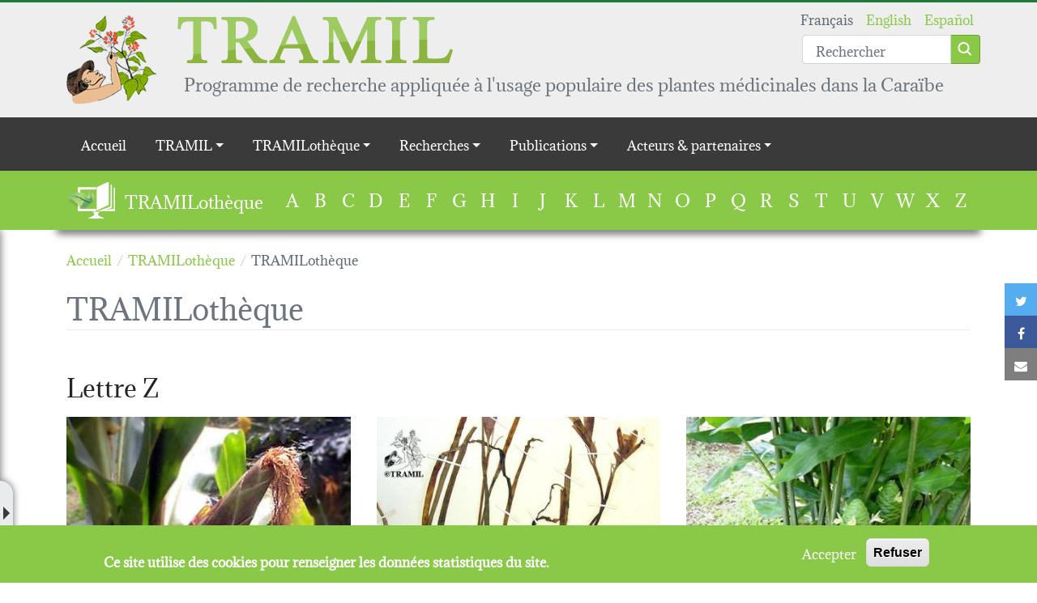

--- FILE ---
content_type: text/html; charset=UTF-8
request_url: https://www.tramil.net/fr/tramilotheque/z
body_size: 31973
content:
<!DOCTYPE html>
<html lang="fr" dir="ltr" prefix="og: https://ogp.me/ns#">
  <head>
    <meta charset="utf-8" />
<script>window.dataLayer = window.dataLayer || [];function gtag(){dataLayer.push(arguments)};gtag("js", new Date());gtag("set", "developer_id.dMDhkMT", true);gtag("config", "UA-16765020-2", {"groups":"default","anonymize_ip":true,"page_placeholder":"PLACEHOLDER_page_path","allow_ad_personalization_signals":false});</script>
<link rel="canonical" href="https://www.tramil.net/fr/tramilotheque/z" />
<meta name="Generator" content="Drupal 9 (https://www.drupal.org)" />
<meta name="MobileOptimized" content="width" />
<meta name="HandheldFriendly" content="true" />
<meta name="viewport" content="width=device-width, initial-scale=1.0" />
<script>window.euCookieComplianceLoadScripts = function(category) {var scriptTag = document.createElement("script");scriptTag.src = "\/sites\/default\/files\/google_analytics\/gtag.js";document.body.appendChild(scriptTag);}</script>
<style>div#sliding-popup, div#sliding-popup .eu-cookie-withdraw-banner, .eu-cookie-withdraw-tab {background: #8AC847} div#sliding-popup.eu-cookie-withdraw-wrapper { background: transparent; } #sliding-popup h1, #sliding-popup h2, #sliding-popup h3, #sliding-popup p, #sliding-popup label, #sliding-popup div, .eu-cookie-compliance-more-button, .eu-cookie-compliance-secondary-button, .eu-cookie-withdraw-tab { color: #ffffff;} .eu-cookie-withdraw-tab { border-color: #ffffff;}</style>
<link rel="icon" href="/profiles/tramil/themes/tramil_theme/favicon.ico" type="image/vnd.microsoft.icon" />

    <title>TRAMILothèque | TRAMIL</title>
    <link rel="stylesheet" media="all" href="//maxcdn.bootstrapcdn.com/font-awesome/4.7.0/css/font-awesome.min.css" />
<link rel="stylesheet" media="all" href="/sites/default/files/css/css_a1c_IXJmqLiiF5uPx27YweiVuuKxSR4eXKLR31trlxQ.css" />
<link rel="stylesheet" media="all" href="/sites/default/files/css/css_RpRR4dFimjzewTtT0fK-v-XMDFYvY8KLEgbHciuAWkg.css" />

    
  </head>
  <body class="path-tramilotheque">
        <a href="#main-content" class="visually-hidden focusable skip-link">
      Aller au contenu principal
    </a>
    
      <div class="dialog-off-canvas-main-canvas" data-off-canvas-main-canvas>
    <header role="banner" class="container-fluid header-wrapper main-header">
  <div class="container position-relative py-3">
            
    <section id="block-tramil-theme-branding" class="block block-system block-system-branding-block">
    
        
          <a class='d-flex align-items-start justify-content-start' href="/fr" rel="home">
                <img src="/profiles/tramil/themes/tramil_theme/logo.png" alt="Accueil" />
                    <div class='d-flex flex-column justify-content-start align-items-start ms-4'>
          <img class="d-none d-md-block" src="/profiles/tramil/themes/tramil_theme/medias/tramil_typo.png" />
          <div class="site-slogan">
            Programme de recherche appliquée à l'usage populaire des plantes médicinales dans la Caraïbe
          </div>
        </div>
          </a>
  
  </section>
<div class="language-switcher-and-search-group position-absolute top-0 end-0 d-flex flex-column justify-content-end">
    <section class="language-switcher-language-url block block-language block-language-blocklanguage-interface" id="block-languageswitcher" role="navigation">
    
        
          <ul class="links"><li hreflang="fr" data-drupal-link-system-path="tramilotheque/z" class="fr is-active"><a href="/fr/tramilotheque/z" class="language-link is-active" hreflang="fr" data-drupal-link-system-path="tramilotheque/z">Français</a></li><li hreflang="en" data-drupal-link-system-path="tramilotheque/z" class="en"><a href="/en/tramilotheque/z" class="language-link" hreflang="en" data-drupal-link-system-path="tramilotheque/z">English</a></li><li hreflang="es" data-drupal-link-system-path="tramilotheque/z" class="es"><a href="/es/tramilotheque/z" class="language-link" hreflang="es" data-drupal-link-system-path="tramilotheque/z">Español</a></li></ul>
      </section>

    <section class="views-exposed-form block block-views block-views-exposed-filter-blocksearch-page mt-n3" data-drupal-selector="views-exposed-form-search-page" id="block-search">
    
        
          <form action="/fr/search" method="get" id="views-exposed-form-search-page" accept-charset="UTF-8">
  <div class="js-form-item form-item js-form-type-textfield form-item-search-api-fulltext js-form-item-search-api-fulltext form-no-label">
            <input placeholder="Rechercher" data-drupal-selector="edit-search-api-fulltext" type="text" id="edit-search-api-fulltext" name="search_api_fulltext" value="" size="30" maxlength="128" class="form-text form-control" />

          </div>
<div data-drupal-selector="edit-actions" class="form-actions js-form-wrapper form-wrapper" id="edit-actions"><input class="btn btn-primary button js-form-submit form-submit" data-drupal-selector="edit-submit-search" type="submit" id="edit-submit-search" value="Apply" />
</div>


</form>

      </section>
</div>

  
  </div>
</header>

  <div class="navigation-region">
            <div class="main-menu">
            
  <h2 class="visually-hidden" id="block-tramil-theme-main-menu-menu">Main navigation</h2>
  

        
<div class="container-fluid nav-wrapper">
  <nav class="navbar navbar-expand-lg navbar-dark">
    <div class="container d-lg-none">
      <button class="navbar-toggler ms-auto collapsed" type="button" data-bs-toggle="collapse" data-bs-target="#navbartoggler" aria-controls="navbartoggler" aria-expanded="false" aria-label="Toggle navigation">
        <span class="navbar-toggler-icon"></span>
      </button>
    </div>
    <div class="collapse navbar-collapse" id="navbartoggler">
      <div class="container">
                      <ul class="nav navbar-nav">
                    <li class="nav-item">
                          <a href="/fr" class="nav-link" data-drupal-link-system-path="&lt;front&gt;">Accueil</a>
              </li>
                <li class="nav-item menu-item--expanded dropdown">
                          <span class="nav-link dropdown-toggle" data-bs-toggle="dropdown" aria-expanded="false" aria-haspopup="true">TRAMIL</span>
                        <ul class="dropdown-menu">
                    <li class="dropdown-item">
                          <a href="/fr/content/editorial" class="chevron" data-drupal-link-system-path="node/21230">Éditorial</a>
              </li>
                <li class="dropdown-item">
                          <a href="/fr/content/historique" class="chevron" data-drupal-link-system-path="node/16527">Historique</a>
              </li>
                <li class="dropdown-item">
                          <a href="/fr/content/programme-tramil" class="chevron" data-drupal-link-system-path="node/21227">Programme TRAMIL</a>
              </li>
                <li class="dropdown-item">
                          <a href="/fr/content/carte-interactive" class="chevron" data-drupal-link-system-path="node/49941">Zones concernées (carte)</a>
              </li>
        </ul>
  
              </li>
                <li class="nav-item menu-item--expanded dropdown">
                          <span class="nav-link dropdown-toggle" data-bs-toggle="dropdown" aria-expanded="false" aria-haspopup="true">TRAMILothèque</span>
                        <ul class="dropdown-menu">
                    <li class="dropdown-item">
                          <a href="/fr/content/decouvrir-la-tramilotheque" class="chevron" data-drupal-link-system-path="node/50169">Découvrir</a>
              </li>
                <li class="dropdown-item">
                          <a href="/fr/tramilotheque/a" class="chevron" data-drupal-link-system-path="tramilotheque/a">Les plantes</a>
              </li>
                <li class="dropdown-item">
                          <a href="/fr/content/problemes-sante" class="chevron" data-drupal-link-system-path="node/50317">Les problèmes de santé</a>
              </li>
        </ul>
  
              </li>
                <li class="nav-item menu-item--expanded dropdown">
                          <span class="nav-link dropdown-toggle" data-bs-toggle="dropdown" aria-expanded="false" aria-haspopup="true">Recherches</span>
                        <ul class="dropdown-menu">
                    <li class="dropdown-item">
                          <a href="/fr/content/enquetes-tramil" class="chevron" data-drupal-link-system-path="node/16524">Enquêtes</a>
              </li>
                <li class="dropdown-item">
                          <a href="/fr/content/strategie-tramil-qualite-securite-et-defficacite" class="chevron" data-drupal-link-system-path="node/50375">Stratégie TRAMIL de qualité, sécurité et d&#039;efficacité</a>
              </li>
                <li class="dropdown-item">
                          <a href="/fr/content/travaux-scientifiques-trigs" class="chevron" data-drupal-link-system-path="node/50247">Travaux scientifiques (TRIGS)</a>
              </li>
                <li class="dropdown-item">
                          <a href="/fr/content/ateliers-scientifiques" class="chevron" data-drupal-link-system-path="node/50329">Ateliers scientifiques</a>
              </li>
                <li class="dropdown-item">
                          <a href="/fr/content/ateliers-de-diffusion-tradif" class="chevron" data-drupal-link-system-path="node/50314">Ateliers de diffusion TRADIF</a>
              </li>
        </ul>
  
              </li>
                <li class="nav-item menu-item--expanded dropdown">
                          <span class="nav-link dropdown-toggle" data-bs-toggle="dropdown" aria-expanded="false" aria-haspopup="true">Publications</span>
                        <ul class="dropdown-menu">
                    <li class="dropdown-item">
                          <a href="/fr/content/publications-tramil" class="chevron" data-drupal-link-system-path="node/50326">Publications TRAMIL</a>
              </li>
        </ul>
  
              </li>
                <li class="nav-item menu-item--expanded dropdown">
                          <span class="nav-link dropdown-toggle" data-bs-toggle="dropdown" aria-expanded="false" aria-haspopup="true">Acteurs &amp; partenaires</span>
                        <ul class="dropdown-menu">
                    <li class="dropdown-item">
                          <a href="/fr/content/institutions" class="chevron" data-drupal-link-system-path="node/49944">Institutions</a>
              </li>
                <li class="dropdown-item">
                          <a href="/fr/content/collaborateurs" class="chevron" data-drupal-link-system-path="node/50323">Collaborateurs</a>
              </li>
                <li class="dropdown-item">
                          <a href="/fr/content/liens-utiles" class="chevron" data-drupal-link-system-path="node/50320">Liens utiles</a>
              </li>
        </ul>
  
              </li>
        </ul>
  
      </div>
    </div>
  </nav>
</div>


  </div>
<section class="views-element-container block block-views block-views-blocktramilibrary-block" id="block-tramilibrary">
  <div class="container d-flex flex-lg-row flex-column">
    
          <h2>TRAMILothèque</h2>
        
          <div class="top-form-wrapper"><div class="js-view-dom-id-f5505aba4fae5916a4fbd566fc259ca05b65c508f60ac1aa209514539b2a590e">
  
  
  

  
  
  

  <ul>
      <li><a href="/fr/tramilotheque/a">A</a>
          </li>
      <li><a href="/fr/tramilotheque/b">B</a>
          </li>
      <li><a href="/fr/tramilotheque/c">C</a>
          </li>
      <li><a href="/fr/tramilotheque/d">D</a>
          </li>
      <li><a href="/fr/tramilotheque/e">E</a>
          </li>
      <li><a href="/fr/tramilotheque/f">F</a>
          </li>
      <li><a href="/fr/tramilotheque/g">G</a>
          </li>
      <li><a href="/fr/tramilotheque/h">H</a>
          </li>
      <li><a href="/fr/tramilotheque/i">I</a>
          </li>
      <li><a href="/fr/tramilotheque/j">J</a>
          </li>
      <li><a href="/fr/tramilotheque/k">K</a>
          </li>
      <li><a href="/fr/tramilotheque/l">L</a>
          </li>
      <li><a href="/fr/tramilotheque/m">M</a>
          </li>
      <li><a href="/fr/tramilotheque/n">N</a>
          </li>
      <li><a href="/fr/tramilotheque/o">O</a>
          </li>
      <li><a href="/fr/tramilotheque/p">P</a>
          </li>
      <li><a href="/fr/tramilotheque/q">Q</a>
          </li>
      <li><a href="/fr/tramilotheque/r">R</a>
          </li>
      <li><a href="/fr/tramilotheque/s">S</a>
          </li>
      <li><a href="/fr/tramilotheque/t">T</a>
          </li>
      <li><a href="/fr/tramilotheque/u">U</a>
          </li>
      <li><a href="/fr/tramilotheque/v">V</a>
          </li>
      <li><a href="/fr/tramilotheque/w">W</a>
          </li>
      <li><a href="/fr/tramilotheque/x">X</a>
          </li>
      <li><a href="/fr/tramilotheque/z" class="is-active">Z</a>
          </li>
  </ul>

    

  
  

  
  
</div>
</div>

      </div>
</section>

    <section class="links inline social-buttons-links block block-social-simple block-social-simple-block" id="block-socialsimpleblock">
    
        
          <div class="social-buttons"><div class="social-buttons-title"></div><ul class="links"><li class="twitter"><a href="https://twitter.com/intent/tweet/?url=https%3A//www.tramil.net/fr/tramilotheque/z&amp;text=TRAMILoth%C3%A8que" data-popup-width="600" data-popup-height="300" data-toggle="tooltip" data-placement="top" title="Twitter"><i class="fa fa-twitter"></i><span class="visually-hidden">Twitter</span></a></li><li class="facebook"><a href="https://www.facebook.com/sharer/sharer.php?u=https%3A//www.tramil.net/fr/tramilotheque/z" data-popup-width="600" data-popup-height="300" data-toggle="tooltip" data-placement="top" title="Facebook"><i class="fa fa-facebook"></i><span class="visually-hidden">Facebook</span></a></li><li class="mail"><a href="mailto:?body=%0ATRAMILoth%C3%A8que%0Ahttps%3A//www.tramil.net/fr/tramilotheque/z&amp;subject=TRAMILoth%C3%A8que" title="Courriel" data-popup-open="false"><i class="fa fa-envelope"></i><span class="visually-hidden">Courriel</span></a></li></ul>
  </div>
      </section>

  
  </div>


<div class="main-wrapper">
  <div class="container">
    <main role="main" id="main-content">
              <div data-drupal-messages-fallback class="hidden"></div>

    <section id="block-tramil-theme-breadcrumbs" class="block block-system block-system-breadcrumb-block">
    
        
            <nav class="breadcrumb" role="navigation" aria-labelledby="system-breadcrumb">
    <ol itemscope itemtype="http://schema.org/BreadcrumbList">
              <li itemprop="itemListElement" itemscope itemtype="http://schema.org/ListItem">
                      <a itemscope itemtype="http://schema.org/Thing" itemprop="item" href="/fr">
              <span itemprop="name">Accueil</span>
            </a>
                    <meta itemprop="position" content="1" />
        </li>
              <li itemprop="itemListElement" itemscope itemtype="http://schema.org/ListItem">
                      <a itemscope itemtype="http://schema.org/Thing" itemprop="item" href="/fr/tramilotheque">
              <span itemprop="name">TRAMILothèque</span>
            </a>
                    <meta itemprop="position" content="2" />
        </li>
              <li itemprop="itemListElement" itemscope itemtype="http://schema.org/ListItem">
                      <span itemprop="name">TRAMILothèque</span>
                    <meta itemprop="position" content="3" />
        </li>
          </ol>
  </nav>

      </section>

    <section id="block-tramil-theme-page-title" class="block block-core block-page-title-block">
    
        
          
        <h1>TRAMILothèque</h1>
    <h2 class="page-header">Lettre Z</h2>
  

      </section>

    <section id="block-tramil-theme-content" class="block block-system block-system-main-block">
    
        
          <div class="views-element-container top-form-wrapper"><div class="tramilibrary-teaser-list js-view-dom-id-4edea84234c5db5080978961e298efcc1682a0d59edc4a1a0716d86a86e13989">
  
  
  

  
  
  

      <div class="views-row"><a href="/fr/plant/zea-mays" hreflang="fr" >
  <article role="article" class="node type-image view-mode-teaser">
  
<div class="field--name-field-fichier field--type-image">
          <img src="/sites/default/files/styles/tramilibrary_teaser/public/zea-maisrg_.jpg?itok=vQv5CSQp" width="400" height="300" alt="" loading="lazy" />



  </div>

</article>

  <h2 class="text-center pt-4">
    <span class="has-monography">Zea mays</span>
  </h2>
</a>
</div>
    <div class="views-row"><a href="/fr/plant/zephyranthes-bifolia" hreflang="fr" >
  <article role="article" class="node type-image view-mode-teaser">
  
<div class="field--name-field-fichier field--type-image">
          <img src="/sites/default/files/styles/tramilibrary_teaser/public/zephyranthesybifoliardftk.jpg?itok=bFoCq6NK" width="400" height="300" alt="" loading="lazy" />



  </div>

</article>

  <h2 class="text-center pt-4">
    <span>Zephyranthes bifolia</span>
  </h2>
</a>
</div>
    <div class="views-row"><a href="/fr/plant/zingiber-montanum" hreflang="fr" >
  <article role="article" class="node type-image view-mode-teaser">
  
<div class="field--name-field-fichier field--type-image">
          <img src="/sites/default/files/styles/tramilibrary_teaser/public/zingiber_purpureum3lg.jpg?itok=4-UEwS7X" width="400" height="300" alt="" loading="lazy" />



  </div>

</article>

  <h2 class="text-center pt-4">
    <span class="has-monography">Zingiber montanum</span>
  </h2>
</a>
</div>
    <div class="views-row"><a href="/fr/plant/zingiber-officinale" hreflang="fr" >
  <article role="article" class="node type-image view-mode-teaser">
  
<div class="field--name-field-fichier field--type-image">
          <img src="/sites/default/files/styles/tramilibrary_teaser/public/zingiber_offmb.jpg?itok=A8ioIzGG" width="400" height="300" alt="" loading="lazy" />



  </div>

</article>

  <h2 class="text-center pt-4">
    <span class="has-monography">Zingiber officinale</span>
  </h2>
</a>
</div>
    <div class="views-row"><a href="/fr/plant/simarouba-amara" hreflang="fr" >
  <article role="article" class="node type-image view-mode-teaser">
  
<div class="field--name-field-fichier field--type-image">
          <img src="/sites/default/files/styles/tramilibrary_teaser/public/simarouba-amararoftk.jpg?itok=wKfYKJvq" width="400" height="300" alt="" loading="lazy" />



  </div>

</article>

  <h2 class="text-center pt-4">
    <span class="has-monography">Zwingera amara</span>
  </h2>
</a>
</div>

    

  
  

  
  
</div>
</div>

      </section>

  
    </main>
  </div>

      <aside class="sidebar" role="complementary">
              <section class="views-element-container block block-views block-views-blocktramilibrary-sidebar d-flex flex-column" id="block-tramilibrary-sidebar">
  
      <div class="title">
      <h2>Z</h2>
      <div class="legend"><div class="has-monography">&nbsp;</div> : <abbr title="Fiche détaillée sur la plante et ses usages">monographies</abbr></div>
    </div>
    
      <div class="top-form-wrapper"><div class="tramilibrary-teaser-sidebar js-view-dom-id-eb0409783d92570695c58cb8f46242959e8548c99c6fe015bca943846983bdf8">
  
  
  

  
  
  

      <div class="views-row"><a href="/fr/plant/zea-mays" hreflang="fr" class="py-2 has-monography" >
  Zea mays
</a>
</div>
    <div class="views-row"><a href="/fr/plant/zephyranthes-bifolia" hreflang="fr" class="py-2" >
  Zephyranthes bifolia
</a>
</div>
    <div class="views-row"><a href="/fr/plant/zingiber-montanum" hreflang="fr" class="py-2 has-monography" >
  Zingiber montanum
</a>
</div>
    <div class="views-row"><a href="/fr/plant/zingiber-officinale" hreflang="fr" class="py-2 has-monography" >
  Zingiber officinale
</a>
</div>
    <div class="views-row"><a href="/fr/plant/simarouba-amara" hreflang="fr" class="py-2 has-monography" >
  Zwingera amara
</a>
</div>

    

  
  

  
  
</div>
</div>

    <div class="toggler"><div class="toggler-inner"></div></div>
</section>

  
    </aside>
  </div>

  <footer role="contentinfo" class="container-fluid footer-wrapper main-footer pb-5 mt-5">
    <div class="container">
                                                                                                                                                                                                                                                                                                                                          <nav role="navigation" aria-labelledby="block-tramil-theme-footer-menu" id="block-tramil-theme-footer" class="navbar">
            
  <h2 class="visually-hidden" id="block-tramil-theme-footer-menu">Footer menu</h2>
  

        

              <ul class="row pt-3 ps-0 w-100">
              <li class="col-12 col-md-6 col-lg-3 mb-4 mb-lg-0">
                  <h2><span>TRAMIL</span></h2>
                        <ul class="p-0">
              <li>
                  <a href="/fr/content/editorial" data-drupal-link-system-path="node/21230">Editorial</a>
              </li>
          <li>
                  <a href="/fr/content/historique" data-drupal-link-system-path="node/16527">Historique</a>
              </li>
          <li>
                  <a href="/fr/content/programme-tramil" data-drupal-link-system-path="node/21227">Objectif du programme</a>
              </li>
          <li>
                  <a href="/fr/content/carte-interactive" data-drupal-link-system-path="node/49941">Zones concernées (carte)</a>
              </li>
        </ul>
  
              </li>
          <li class="col-12 col-md-6 col-lg-3 mb-4 mb-lg-0">
                  <h2><span>Tramilothèque</span></h2>
                        <ul class="p-0">
              <li>
                  <a href="/fr/content/decouvrir-la-tramilotheque" data-drupal-link-system-path="node/50169">Découvrir</a>
              </li>
          <li>
                  <a href="/fr/tramilotheque/a" data-drupal-link-system-path="tramilotheque/a">Les plantes</a>
              </li>
          <li>
                  <a href="/fr/content/problemes-sante" data-drupal-link-system-path="node/50317">Les problèmes de santé</a>
              </li>
        </ul>
  
              </li>
          <li class="col-12 col-md-6 col-lg-3 mb-4 mb-lg-0">
                  <h2><span>Recherches</span></h2>
                        <ul class="p-0">
              <li>
                  <a href="/fr/content/enquetes-tramil" data-drupal-link-system-path="node/16524">Enquêtes</a>
              </li>
          <li>
                  <a href="/fr/content/strategie-tramil-qualite-securite-et-defficacite" data-drupal-link-system-path="node/50375">Stratégie TRAMIL de qualité, sécurité et d&#039;efficacité</a>
              </li>
          <li>
                  <a href="/fr/content/travaux-scientifiques-trigs" data-drupal-link-system-path="node/50247">Travaux scientifiques (TRIGs)</a>
              </li>
          <li>
                  <a href="/fr/content/ateliers-scientifiques" data-drupal-link-system-path="node/50329">Ateliers scientifiques</a>
              </li>
          <li>
                  <a href="/fr/content/publications-tramil" data-drupal-link-system-path="node/50326">Publications TRAMIL</a>
              </li>
          <li>
                  <a href="/fr/content/ateliers-de-diffusion-tradif" data-drupal-link-system-path="node/50314">Ateliers de diffusion TRADIF</a>
              </li>
        </ul>
  
              </li>
          <li class="col-12 col-md-6 col-lg-3 mb-4 mb-lg-0">
                  <h2><span>Acteurs &amp; Partenaires</span></h2>
                        <ul class="p-0">
              <li>
                  <a href="/fr/content/institutions" data-drupal-link-system-path="node/49944">Institutions</a>
              </li>
          <li>
                  <a href="/fr/content/collaborateurs" data-drupal-link-system-path="node/50323">Collaborateurs</a>
              </li>
          <li>
                  <a href="/fr/content/liens-utiles" data-drupal-link-system-path="node/50320">Liens utiles</a>
              </li>
        </ul>
  
              </li>
        </ul>
  

  </nav>

    <section id="block-sp-logos" class="block block-block-content block-block-contentd094eb1a-86e9-4b8e-acad-8191af13f396">
    
          <h2>Soutien</h2>
        
            <div class="d-flex justify-content-center">
    <a href="https://univ-antilles.fr/" target="_blank"><img class="d-inline-block" src="/profiles/tramil/themes/tramil_theme/medias/UA_logoRESERVE.png" /></a>
    <img src="/sites/default/files/inline-images/PNRM_Logo-blanc.png" alt="Logo PNRM" />
    <a href="https://www.endadom.org.do/" target="_blank"><img class="d-inline-block" src="/profiles/tramil/themes/tramil_theme/medias/endacaribe.png" /></a>
    <img src="/sites/default/files/inline-images/interreg_CARAIBES_blanc140.png" alt="Logo InterReg" />
</div>

      </section>
<div class="d-flex justify-content-between top-form-wrapper">
    <section id="block-copyright" class="block block-block-content block-block-contentf6ac055a-1b46-4371-9a15-f6583f75f4c7">
    
        
            © Copyright 2017 TRAMIL tous droits réservés


      </section>
<nav role="navigation" aria-labelledby="block-tramil-theme-account-menu-menu" id="block-tramil-theme-account-menu" class="navbar">
            
  <h2 class="visually-hidden" id="block-tramil-theme-account-menu-menu">User account menu</h2>
  

        
              <ul class="nav navbar-nav">
                    <li class="nav-item">
                          <a href="/fr/contact" class="nav-link" data-drupal-link-system-path="contact">Contact</a>
              </li>
                <li class="nav-item">
                          <a href="/fr/user/login" class="nav-link" data-drupal-link-system-path="user/login">Se connecter</a>
              </li>
                <li class="nav-item">
                          <a href="/content/mentions-legales" class="nav-link">Mentions légales</a>
              </li>
        </ul>
  


  </nav>
</div>

  
    </div>
  </footer>

  </div>

    
    <script type="application/json" data-drupal-selector="drupal-settings-json">{"path":{"baseUrl":"\/","scriptPath":null,"pathPrefix":"fr\/","currentPath":"tramilotheque\/z","currentPathIsAdmin":false,"isFront":false,"currentLanguage":"fr"},"pluralDelimiter":"\u0003","suppressDeprecationErrors":true,"colorbox":{"opacity":"0.85","current":"{current} sur {total}","previous":"\u00ab Pr\u00e9c.","next":"Suivant \u00bb","close":"Fermer","maxWidth":"98%","maxHeight":"98%","fixed":true,"mobiledetect":false,"mobiledevicewidth":"480px"},"google_analytics":{"account":"UA-16765020-2","trackOutbound":true,"trackMailto":true,"trackTel":true,"trackDownload":true,"trackDownloadExtensions":"7z|aac|arc|arj|asf|asx|avi|bin|csv|doc(x|m)?|dot(x|m)?|exe|flv|gif|gz|gzip|hqx|jar|jpe?g|js|mp(2|3|4|e?g)|mov(ie)?|msi|msp|pdf|phps|png|ppt(x|m)?|pot(x|m)?|pps(x|m)?|ppam|sld(x|m)?|thmx|qtm?|ra(m|r)?|sea|sit|tar|tgz|torrent|txt|wav|wma|wmv|wpd|xls(x|m|b)?|xlt(x|m)|xlam|xml|z|zip","trackColorbox":true},"eu_cookie_compliance":{"cookie_policy_version":"1.0.0","popup_enabled":true,"popup_agreed_enabled":false,"popup_hide_agreed":false,"popup_clicking_confirmation":false,"popup_scrolling_confirmation":false,"popup_html_info":"\u003Cdiv role=\u0022alertdialog\u0022 aria-labelledby=\u0022popup-text\u0022  class=\u0022eu-cookie-compliance-banner eu-cookie-compliance-banner-info eu-cookie-compliance-banner--opt-in\u0022\u003E\n  \u003Cdiv class=\u0022popup-content info eu-cookie-compliance-content\u0022\u003E\n    \u003Cdiv id=\u0022popup-text\u0022 class=\u0022eu-cookie-compliance-message\u0022\u003E\n      \u003Ch2\u003ECe site utilise des cookies pour renseigner les donn\u00e9es statistiques du site.\u003C\/h2\u003E\n\n          \u003C\/div\u003E\n\n    \n    \u003Cdiv id=\u0022popup-buttons\u0022 class=\u0022eu-cookie-compliance-buttons\u0022\u003E\n      \u003Cbutton type=\u0022button\u0022 class=\u0022agree-button eu-cookie-compliance-secondary-button\u0022\u003EAccepter\u003C\/button\u003E\n              \u003Cbutton type=\u0022button\u0022 class=\u0022decline-button eu-cookie-compliance-default-button\u0022\u003ERefuser\u003C\/button\u003E\n          \u003C\/div\u003E\n  \u003C\/div\u003E\n\u003C\/div\u003E","use_mobile_message":false,"mobile_popup_html_info":"\u003Cdiv role=\u0022alertdialog\u0022 aria-labelledby=\u0022popup-text\u0022  class=\u0022eu-cookie-compliance-banner eu-cookie-compliance-banner-info eu-cookie-compliance-banner--opt-in\u0022\u003E\n  \u003Cdiv class=\u0022popup-content info eu-cookie-compliance-content\u0022\u003E\n    \u003Cdiv id=\u0022popup-text\u0022 class=\u0022eu-cookie-compliance-message\u0022\u003E\n      \n          \u003C\/div\u003E\n\n    \n    \u003Cdiv id=\u0022popup-buttons\u0022 class=\u0022eu-cookie-compliance-buttons\u0022\u003E\n      \u003Cbutton type=\u0022button\u0022 class=\u0022agree-button eu-cookie-compliance-secondary-button\u0022\u003EAccepter\u003C\/button\u003E\n              \u003Cbutton type=\u0022button\u0022 class=\u0022decline-button eu-cookie-compliance-default-button\u0022\u003ERefuser\u003C\/button\u003E\n          \u003C\/div\u003E\n  \u003C\/div\u003E\n\u003C\/div\u003E","mobile_breakpoint":768,"popup_html_agreed":false,"popup_use_bare_css":false,"popup_height":"auto","popup_width":"100%","popup_delay":1000,"popup_link":"\/fr","popup_link_new_window":false,"popup_position":false,"fixed_top_position":true,"popup_language":"fr","store_consent":false,"better_support_for_screen_readers":false,"cookie_name":"","reload_page":false,"domain":"","domain_all_sites":false,"popup_eu_only_js":false,"cookie_lifetime":100,"cookie_session":0,"set_cookie_session_zero_on_disagree":0,"disagree_do_not_show_popup":false,"method":"opt_in","automatic_cookies_removal":false,"allowed_cookies":"","withdraw_markup":"\u003Cbutton type=\u0022button\u0022 class=\u0022eu-cookie-withdraw-tab\u0022\u003EParam\u00e8tres de confidentialit\u00e9\u003C\/button\u003E\n\u003Cdiv role=\u0022alertdialog\u0022 aria-labelledby=\u0022popup-text\u0022 class=\u0022eu-cookie-withdraw-banner\u0022\u003E\n  \u003Cdiv class=\u0022popup-content info eu-cookie-compliance-content\u0022\u003E\n    \u003Cdiv id=\u0022popup-text\u0022 class=\u0022eu-cookie-compliance-message\u0022\u003E\n      \u003Ch2\u003ECe site utilise des cookies pour renseigner les donn\u00e9es statistiques du site.\u003C\/h2\u003E\n\u003Cp\u003EVous avez consenti \u00e0 l\u0027ajout de cookies.\u003C\/p\u003E\n\n    \u003C\/div\u003E\n    \u003Cdiv id=\u0022popup-buttons\u0022 class=\u0022eu-cookie-compliance-buttons\u0022\u003E\n      \u003Cbutton type=\u0022button\u0022 class=\u0022eu-cookie-withdraw-button\u0022\u003ERetirer le consentement\u003C\/button\u003E\n    \u003C\/div\u003E\n  \u003C\/div\u003E\n\u003C\/div\u003E","withdraw_enabled":true,"reload_options":0,"reload_routes_list":"","withdraw_button_on_info_popup":false,"cookie_categories":[],"cookie_categories_details":[],"enable_save_preferences_button":true,"cookie_value_disagreed":"0","cookie_value_agreed_show_thank_you":"1","cookie_value_agreed":"2","containing_element":"body","settings_tab_enabled":false,"open_by_default":true},"ajaxTrustedUrl":{"\/fr\/search":true},"user":{"uid":0,"permissionsHash":"fd60f888faeab341e4686c109b206b568d92878c39efc1dfe955ab3661ac6783"}}</script>
<script src="/sites/default/files/js/js_mdNDO38vI_bZT2eZa1AnOVbq6V3VdaJDu-VNwas5O0U.js"></script>
<script src="/modules/contrib/eu_cookie_compliance/js/eu_cookie_compliance.js?v=1.19" defer></script>
<script src="/sites/default/files/js/js_QG3R_vSh3EIGUqC9Rt4s2fH3SVeg1twX8cbUho3RIq8.js"></script>

  </body>
</html>
